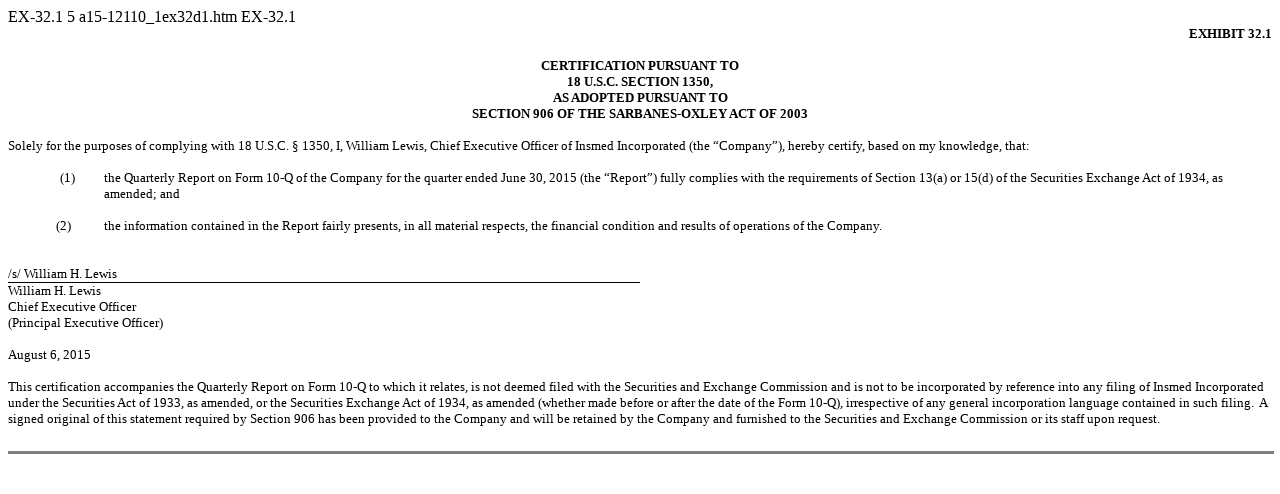

--- FILE ---
content_type: text/html
request_url: https://www.sec.gov/Archives/edgar/data/1104506/000110465915056784/a15-12110_1ex32d1.htm
body_size: 1273
content:
<DOCUMENT>
<TYPE>EX-32.1
<SEQUENCE>5
<FILENAME>a15-12110_1ex32d1.htm
<DESCRIPTION>EX-32.1
<TEXT>


<html>
<head>




  </head>
<body link=blue lang="EN-US">
<div style="font-family:Times New Roman;">
<p align="right" style="margin:0in 0in .0001pt;text-align:right;"><b><font size="2" face="Times New Roman" style="font-size:10.0pt;font-weight:bold;">EXHIBIT&nbsp;32.1</font></b></p>
<p style="margin:0in 0in .0001pt;"><font size="2" face="Times New Roman" style="font-size:10.0pt;">&nbsp;</font></p>
<p align="center" style="margin:0in 0in .0001pt;text-align:center;"><b><font size="2" face="Times New Roman" style="font-size:10.0pt;font-weight:bold;">CERTIFICATION PURSUANT TO</font></b></p>
<p align="center" style="margin:0in 0in .0001pt;text-align:center;"><b><font size="2" face="Times New Roman" style="font-size:10.0pt;font-weight:bold;">18 U.S.C. SECTION&nbsp;1350,</font></b></p>
<p align="center" style="margin:0in 0in .0001pt;text-align:center;"><b><font size="2" face="Times New Roman" style="font-size:10.0pt;font-weight:bold;">AS ADOPTED PURSUANT TO</font></b></p>
<p align="center" style="margin:0in 0in .0001pt;text-align:center;"><b><font size="2" face="Times New Roman" style="font-size:10.0pt;font-weight:bold;">SECTION&nbsp;906 OF THE SARBANES-OXLEY ACT OF 2003</font></b></p>
<p style="margin:0in 0in .0001pt;"><font size="2" face="Times New Roman" style="font-size:10.0pt;">&nbsp;</font></p>
<p style="margin:0in 0in .0001pt;"><font size="2" face="Times New Roman" style="font-size:10.0pt;">Solely for the purposes of complying with 18 U.S.C. &#167; 1350,&nbsp;I, William Lewis, Chief Executive Officer of Insmed Incorporated (the &#147;Company&#148;), hereby certify, based on my knowledge, that:</font></p>
<p style="margin:0in 0in .0001pt;"><font size="2" face="Times New Roman" style="font-size:10.0pt;">&nbsp;</font></p>
<p style="font-size:10.0pt;margin:0in 0in .0001pt 1.0in;text-indent:-33.0pt;"><font size="2" face="Times New Roman" style="font-size:10.0pt;">(1)</font><font size="1" style="font-size:3.0pt;">&#160;&#160;&#160;&#160;&#160;&#160;&#160;&#160;&#160;&#160;&#160;&#160;&#160;&#160;&#160;&#160;&#160;&#160;&#160;&#160;&#160;&#160;&#160;&#160;&#160;&#160;&#160;&#160; </font>the Quarterly Report on Form&nbsp;10-Q of the Company for the quarter ended June&nbsp;30, 2015&nbsp;(the &#147;Report&#148;) fully complies with the requirements of Section&nbsp;13(a)&nbsp;or 15(d)&nbsp;of the Securities Exchange Act of 1934, as amended; and</p>
<p style="margin:0in 0in .0001pt;"><font size="2" face="Times New Roman" style="font-size:10.0pt;">&nbsp;</font></p>
<p style="font-size:10.0pt;margin:0in 0in .0001pt 1.0in;text-indent:-.5in;"><font size="2" face="Times New Roman" style="font-size:10.0pt;">(2)</font><font size="1" style="font-size:3.0pt;">&#160;&#160;&#160;&#160;&#160;&#160;&#160;&#160;&#160;&#160;&#160;&#160;&#160;&#160;&#160;&#160;&#160;&#160;&#160;&#160;&#160;&#160;&#160;&#160;&#160;&#160;&#160;&#160;&#160;&#160;&#160;&#160; </font>the information contained in the Report fairly presents, in all material respects, the financial condition and results of operations of the Company.</p>
<p style="margin:0in 0in .0001pt;"><font size="2" face="Times New Roman" style="font-size:10.0pt;">&nbsp;</font></p>
<table border="0" cellspacing="0" cellpadding="0" width="100%" style="border-collapse:collapse;">
<tr>
<td width="50%" valign="top" style="padding:0in 0in 0in 0in;width:50.0%;">
<p style="margin:0in 0in .0001pt;"><font size="2" face="Times New Roman" style="font-size:10.0pt;">&nbsp;</font></p>    </td>
<td width="50%" valign="top" style="padding:0in 0in 0in 0in;width:50.0%;">
<p style="margin:0in 0in .0001pt;"><font size="2" face="Times New Roman" style="font-size:10.0pt;">&nbsp;</font></p>    </td>   </tr>
<tr>
<td width="50%" valign="top" style="border:none;border-bottom:solid windowtext 1.0pt;padding:0in 0in 0in 0in;width:50.0%;">
<p style="margin:0in 0in .0001pt;"><font size="2" face="Times New Roman" style="font-size:10.0pt;">/s/   William H. Lewis</font></p>    </td>
<td width="50%" valign="top" style="padding:0in 0in 0in 0in;width:50.0%;">
<p style="margin:0in 0in .0001pt;"><font size="2" face="Times New Roman" style="font-size:1.0pt;">&nbsp;</font></p>    </td>   </tr>
<tr>
<td width="50%" valign="top" style="padding:0in 0in 0in 0in;width:50.0%;">
<p style="margin:0in 0in .0001pt;"><font size="2" face="Times New Roman" style="font-size:10.0pt;">William   H. Lewis</font></p>    </td>
<td width="50%" valign="top" style="padding:0in 0in 0in 0in;width:50.0%;">
<p style="margin:0in 0in .0001pt;"><font size="2" face="Times New Roman" style="font-size:1.0pt;">&nbsp;</font></p>    </td>   </tr>
<tr>
<td width="50%" valign="top" style="padding:0in 0in 0in 0in;width:50.0%;">
<p style="margin:0in 0in .0001pt;"><font size="2" face="Times New Roman" style="font-size:10.0pt;">Chief   Executive Officer</font></p>    </td>
<td width="50%" valign="top" style="padding:0in 0in 0in 0in;width:50.0%;">
<p style="margin:0in 0in .0001pt;"><font size="2" face="Times New Roman" style="font-size:1.0pt;">&nbsp;</font></p>    </td>   </tr>
<tr>
<td width="50%" valign="top" style="padding:0in 0in 0in 0in;width:50.0%;">
<p style="margin:0in 0in .0001pt;"><font size="2" face="Times New Roman" style="font-size:10.0pt;">(Principal   Executive Officer)</font></p>    </td>
<td width="50%" valign="top" style="padding:0in 0in 0in 0in;width:50.0%;">
<p style="margin:0in 0in .0001pt;"><font size="2" face="Times New Roman" style="font-size:1.0pt;">&nbsp;</font></p>    </td>   </tr>  </table>
<p style="margin:0in 0in .0001pt;"><font size="2" face="Times New Roman" style="font-size:10.0pt;">&nbsp;</font></p>
<p style="margin:0in 0in .0001pt;"><font size="2" face="Times New Roman" style="font-size:10.0pt;">August&nbsp;6, 2015</font></p>
<p style="margin:0in 0in .0001pt;"><font size="2" face="Times New Roman" style="font-size:10.0pt;">&nbsp;</font></p>
<p style="margin:0in 0in .0001pt;"><font size="2" face="Times New Roman" style="font-size:10.0pt;">This certification accompanies the Quarterly Report on Form&nbsp;10-Q to which it relates, is not deemed filed with the Securities and Exchange Commission and is not to be incorporated by reference into any filing of Insmed Incorporated under the Securities Act of 1933, as amended, or the Securities Exchange Act of 1934, as amended (whether made before or after the date of the Form&nbsp;10-Q), irrespective of any general incorporation language contained in such filing.&#160; A signed original of this statement required by Section&nbsp;906 has been provided to the Company and will be retained by the Company and furnished to the Securities and Exchange Commission or its staff upon request.</font></p>
<p style="margin:0in 0in .0001pt;"><font size="2" face="Times New Roman" style="font-size:10.0pt;">&nbsp;</font></p>
<div style="margin:0in 0in .0001pt;"><hr size="3" width="100%" noshade align="left" style="color:#010101;"></div>
</div>
<!-- SEQ.=1,FOLIO='',FILE='C:\jms\109188\15-12110-1\task7517380\12110-1-me.htm',USER='109188',CD='Jul 31 04:09 2015' -->

</body>
</html>
</TEXT>
</DOCUMENT>
